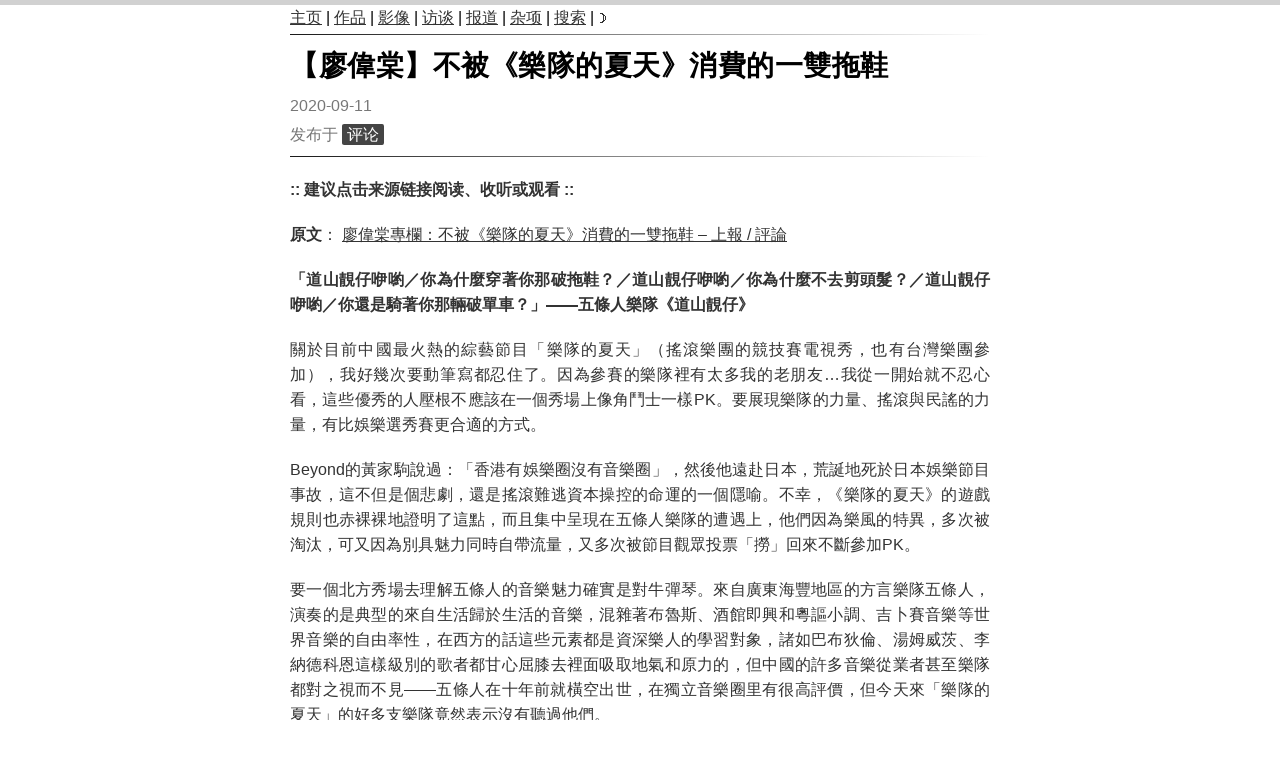

--- FILE ---
content_type: text/html; charset=utf-8
request_url: https://wutiaoren.info/reports/2020-09-11-liaoweitang.html
body_size: 5411
content:
<!DOCTYPE html><html lang="zh-CN"><meta http-equiv="Content-Type" content="text/html; charset=UTF-8" /><meta http-equiv="content-language" content="zh-CN" /><meta http-equiv="X-UA-Compatible" content="IE=edge" /><meta name="description" content="原文： 廖偉棠專欄：不被《樂隊的夏天》消費的一雙拖鞋 – 上報 / 評論" /><link rel="canonical" href="https://wutiaoren.info/reports/2020-09-11-liaoweitang.html" /><meta name="viewport" content="width=device-width, initial-scale=1.0, minimum-scale=1.0" /><meta name="referrer" content="never"><link rel="preload" href="/assets/main.css" as="style"><link rel="stylesheet" href="/assets/main.css"/><link rel="alternate" type="application/rss+xml" title="有关五条人" href="/feed.xml" /><title>【廖偉棠】不被《樂隊的夏天》消費的一雙拖鞋 &middot; 有关五条人</title><script type="application/ld+json"> { "@context": "https://schema.org", "@type": "BlogPosting", "author": "", "datePublished": "2020-09-11T00:01:00+00:00", "headline": "【廖偉棠】不被《樂隊的夏天》消費的一雙拖鞋", "url": "https://wutiaoren.info/reports/2020-09-11-liaoweitang.html", "inLanguage": "zh-CN", "isFamilyFriendly": "true", "keywords": "评论", "image": "https://wutiaoren.info/favicon.ico", "mainEntityOfPage": { "@type": "WebPage", "@id": "https://wutiaoren.info/reports/2020-09-11-liaoweitang.html" } } </script><div class="container"><nav class="top-nav"> <a class="nav-item" href='/'>主页</a> | <a class="nav-item" href='/works'>作品</a> | <a class="nav-item" href='/live'>影像</a> | <a class="nav-item" href='/interviews'>访谈</a> | <a class="nav-item" href='/reports'>报道</a> | <a class="nav-item" href='/misc'>杂项</a> | <a class="nav-item" href="/search">搜索</a> | <a class="nav-item dark-light-switch" href="#"></a></nav><hr class="stylish"/><div class="_progress-wrapper"><div id="_progress"></div></div><header><h1>【廖偉棠】不被《樂隊的夏天》消費的一雙拖鞋</h1><header class="title-tags"> <time datetime="2020-09-11T00:01:00+00:00">2020-09-11</time><div class="tags-container"> 发布于 <span> <a class="tags" href="/tags#评论">评论</a> </span> &nbsp;</div></header></header><hr class="stylish" /><main role="main"><article><section class="content"><p><b>:: 建议点击来源链接阅读、收听或观看 ::</b></p><p><strong>原文</strong>： <a href="https://www.upmedia.mg/news_info.php?SerialNo=95498" target="_blank">廖偉棠專欄：不被《樂隊的夏天》消費的一雙拖鞋 – 上報 / 評論</a></p><p><strong>「道山靚仔咿喲／你為什麼穿著你那破拖鞋？／道山靚仔咿喲／你為什麼不去剪頭髮？／道山靚仔咿喲／你還是騎著你那輛破單車？」——五條人樂隊《道山靚仔》</strong></p><p>關於目前中國最火熱的綜藝節目「樂隊的夏天」（搖滾樂團的競技賽電視秀，也有台灣樂團參加），我好幾次要動筆寫都忍住了。因為參賽的樂隊裡有太多我的老朋友…我從一開始就不忍心看，這些優秀的人壓根不應該在一個秀場上像角鬥士一樣PK。要展現樂隊的力量、搖滾與民謠的力量，有比娛樂選秀賽更合適的方式。</p><p>Beyond的黃家駒說過：「香港有娛樂圈沒有音樂圈」，然後他遠赴日本，荒誕地死於日本娛樂節目事故，這不但是個悲劇，還是搖滾難逃資本操控的命運的一個隱喻。不幸，《樂隊的夏天》的遊戲規則也赤裸裸地證明了這點，而且集中呈現在五條人樂隊的遭遇上，他們因為樂風的特異，多次被淘汰，可又因為別具魅力同時自帶流量，又多次被節目觀眾投票「撈」回來不斷參加PK。</p><p>要一個北方秀場去理解五條人的音樂魅力確實是對牛彈琴。來自廣東海豐地區的方言樂隊五條人，演奏的是典型的來自生活歸於生活的音樂，混雜著布魯斯、酒館即興和粵謳小調、吉卜賽音樂等世界音樂的自由率性，在西方的話這些元素都是資深樂人的學習對象，諸如巴布狄倫、湯姆威茨、李納德科恩這樣級別的歌者都甘心屈膝去裡面吸取地氣和原力的，但中國的許多音樂從業者甚至樂隊都對之視而不見——五條人在十年前就橫空出世，在獨立音樂圈里有很高評價，但今天來「樂隊的夏天」的好多支樂隊竟然表示沒有聽過他們。</p><p>與五條人同類的，有北京的老劉&amp;沙子樂隊、早期的美好藥店，也許還包括鐘立風和阿莫子西，香港的迷你噪音樂隊、甚至陳昇&amp;新寶島康樂隊。他們構成主流搖滾以外不合時宜的老逍遙派，不追求所謂的摩登新穎，在乎的是如何扎根本真的生命、延續音樂本源的喜怒哀樂，不避諱最傳統的音樂表現形式，用五條人自己的話說，那就是：「寧願土得掉渣、也不願俗不可耐」。</p><p>他們就是這樣騎著破單車走上最時尚的舞台，介於俄羅斯民謠與南美探戈之間的手風琴，介於鄉音與粵語之間的海豐話，介於赤腳與涼鞋的人字拖鞋，都是這輛破單車的令他們與我們自豪的寶貝零件。無論出於什麼原因五條人被誆上這個舞台，他們畢竟用不合時宜的音樂本身宣告過自己的不屑。</p><p>可是，一次、兩次、三次的「撈人」（網民通過網絡投票讓被淘汰的歌手重返《樂隊的夏天》競技）行為，就算不是戲弄、也是消費了五條人的不合時宜。「撈」，讓我們想到的是海底撈、川貴人吃火鍋廣東人打邊爐的動作，還有從獄中撈人的偷偷摸摸，在粵語中還有偷掙外快（秘撈）這樣的貶義。而且聽說樂迷撈人還需要買節目贊助商的產品，這樣的交換行為，讓我想起微信裡面經常遭遇且永遠被我拒絕的：幫孩子在某些比賽拉票。</p><p>再說，撈與踢，生殺大權並不在你手裡，現場評分架構的等級差異，讓我想起馬修阿諾德Matthew Arnold在《文化與安那其》中區分的英國三大階級：Barbarians野蠻人（貴族）、Philistines非利士人（新興中產階級）、Populace百姓／群氓。在貌似合理的配票中，擁有最大話語權的Barbarians暗暗挑動後兩者的傾向，並最後做出調整，營造一切有助拉升話題熱度的戲劇性結果。我們只要留意樂隊得最高分和最低分的場景塑造，就能體會這種娛樂業常見的消費者心理操控。</p><p>五條人還要被迫走下去嗎？是什麼力量令他們必須繼續玩這個遊戲？曾令我扼腕的野孩子樂隊（因為想不到出塵的他們會參與這種遊戲），很高興他們「懸崖勒馬」，用最高傲的姿勢、最真摯的態度完美地退出遊戲的折辱。</p><p><img src="https://www.upmedia.mg/upload/content/20200908/Wl200908060150949347.jpg" alt="" /> <em>那代中國人曾經在時代的縫隙中放肆過，五條人的音樂就是殘存的證明，就讓它繼續不合時宜下去好了。（圖片擷取自Youtube）</em></p><p>野孩子在第一回合的演出以《黃河謠》定江山，憑的就是一個真字，這個真字只有年輕的福祿壽樂隊唱外婆的歌《玉珍》幾可及之。但真的藝術往往均有兩面朝向，前面兩者是其「正能量」的一面。另一面是：野孩子他們曾經改編演唱了北島最著名的懷疑主義詩篇《一切》，也曾把新疆民謠《嘻奇拉辛卡》填上新詞：「人說北京的馬路寬／半個小時我到對面／人說北京的姑娘好／可是我沒有戶口還是個窮光蛋。」</p><p>還有《弄品》：「你們的手裡都滿下了／把我的姑娘都做著病下了／你們的心裡頭都黑下了／把我的姑娘都做著病下了」；《早知道》：「早知道黃河的水呀乾了，修他媽的那個鐵橋了是做啥呀呢？/早知道尕妹妹的心呀變了，談他媽的那個戀愛了是做啥呀呢？」這種批判現實主義的真，在宣傳部的眼光看來就是「負能量」。</p><p>電視機的操縱者和被操縱者也有所不知，五條人還唱過《弄品》的廣東姐妹篇《你好，春天小姐》：「站在煙店的門口又是一夜等待……市長先生把你給遺忘了嗎？他曾對你說：親愛的春天姑娘這兒永遠愛你」。這樣深刻地反映時代巨變對一顆灰塵的欺騙和碾壓，而又如此深情地愛一顆灰塵的歌，不可能出現在塗脂抹粉的「樂隊的夏天」。至於周雲蓬和萬能青年旅店、李志，則想都不用想了。</p><p>夏天當然可以是殘酷的，是陰冷的，甚至像黃耀明《忽爾今夏》所唱的「驚心動魄一個炎夏」，不過都被電視機殺死了。即使它們利用遊戲規則把一切復活，也不過是劇本寫好的起承轉合，每一個死者與反抗者都有其煽情的價值，但也有被用盡時的尷尬。除非你一開始就說不，否則難以瀟灑抽身，甚至還要接受花樣翻新的種種來自節目組的「調教」。</p><p>在五條人的《廣東姑娘》裡面有一個重要的細節：「我舞步凌亂，讓人沮喪，總是踩到你的拖鞋上」。我曾在樂評中提醒大家注意：是拖鞋，不是童話裡灰姑娘的水晶鞋，廣東姑娘注定不是灰姑娘也不願意成為灰姑娘，她們並不奢望一個王子的救贖，只珍惜在樸實的生活中獲取有限的自由：像拖鞋的意義一樣。這次遊戲，除了聽不懂的海豐話和談吐的瀟灑，估計給大家留下深刻印象的還是五條人主唱茂濤穿上台的一雙破拖鞋，這應該是整個節目裡唯一不能被消費的事物。</p><p>放過這雙拖鞋，不要給它冠名，不要把它變成周邊產品，因為它是你們在那個國度裡唯一不能加權充值、不能數位化、不能打文明碼、不能人臉識別…的這麼一點私下的自由快樂。</p><p>那代中國人曾經在時代的縫隙中放肆過，五條人的音樂就是殘存的證明，就讓它繼續不合時宜下去好了。</p></section></article></main></div><footer><hr class="stylish"/><nav class="top-nav"> <a class="nav-item" href='/'>主页</a> | <a class="nav-item" href='/works'>作品</a> | <a class="nav-item" href='/live'>影像</a> | <a class="nav-item" href='/interviews'>访谈</a> | <a class="nav-item" href='/reports'>报道</a> | <a class="nav-item" href='/misc'>杂项</a> | <a class="nav-item" href="/search">搜索</a> | <a class="nav-item dark-light-switch" href="#"></a></nav><div> 主题: <a href="https://github.com/abhn/Elementary" target="_blank">Elementary</a> | <a href="/changelog.html">更新记录</a> | <a href='/about'>关于</a> | <a href="/comments.html">留言</a> <br/> <a>有关五条人</a> &copy; 2020-2023</div></footer><script src="/assets/main.js"></script> <script src="/assets/newTab.js"></script> <script data-goatcounter="https://wutiaoreninfo.goatcounter.com/count" async src="//gc.zgo.at/count.js"></script>


--- FILE ---
content_type: text/css; charset=utf-8
request_url: https://wutiaoren.info/assets/main.css
body_size: 1734
content:
:root{--color__gray--light: rgb(191, 191, 191);--color__gray--dark: rgb(26, 26, 26)}body.dark{background-color:var(--color__gray--dark);color:var(--color__gray--light)}body.dark a{color:var(--color__gray--light)}body.dark a:hover{background-color:var(--color__gray--light);color:var(--color__gray--dark)}body.dark p{color:var(--color__gray--light)}body.dark blockquote{border-left:5px solid var(--color__gray--light);color:var(--color__gray--light)}body.dark code,body.dark pre{color:var(--color__gray--dark);font-family:var(--typography__default)}body.dark .tags{background-color:var(--color__gray--light);color:var(--color__gray--dark)}body.dark li{color:var(--color__gray--light)}body.dark figcaption{color:var(--color__gray--light)}body.dark hr.stylish{background-image:linear-gradient(to right, rgba(255,255,255,0.9), rgba(255,255,255,0.45), rgba(255,255,255,0))}body.dark input{background-color:var(--color__gray--dark);color:var(--color__gray--light)}body.dark input::placeholder{color:var(--color__gray--light)}body.dark ._progress-wrapper{background-color:#333}body.dark #_progress{background:linear-gradient(to right, #ccc var(--scroll), transparent 0)}*{margin:0;padding:0}html,body{height:100%}body{font-size:16px;font-family:"PingFang SC", "Lantinghei SC", "Microsoft Yahei", "Hiragino Sans GB", "Microsoft Sans Serif", "WenQuanYi Micro Hei", sans-serif;font-weight:400;display:flex;flex-direction:column;max-width:700px;margin:8px auto}.container{flex:1 0 auto}footer{flex-shrink:0;margin-bottom:1rem}*,iframe,img,video{word-wrap:break-word;max-width:100%}img{display:block;margin:0 auto}img+em{display:block;max-width:100%;text-align:center;color:#4d4d4d;font-size:0.9rem;font-style:normal}.songimg{width:60%}code,pre{font-family:monospace;background-color:#eee;letter-spacing:1px;font-size:0.9rem;padding:2.5px;overflow-x:auto}.highlight{position:relative;border-radius:5px}.highlight *{font-family:monospace, monospace;background-color:unset;padding:unset;letter-spacing:unset}.highlight>pre{padding:8px 12px}.highlight>pre>code::before{content:attr(data-lang);position:absolute;right:20px;top:-10px;padding:0 7.5px;border:1px solid #828282;border-radius:5px;text-align:center;color:#8fbc8f;background-color:#1a1a1a}.highlight>pre .lineno{color:#608079;padding-right:5px;margin-right:10px;border-right:1px solid #656565}a{color:#333}a:hover{background-color:#333;color:#eee}.post-date{width:3.6rem;flex-shrink:0}.post-wrapper{display:flex;margin-left:1.2rem;padding-top:0.8em;padding-bottom:0.8em;font-size:1rem;border-width:0 0 0.6px 0;border-bottom-style:solid;border-bottom-width:0.6px;border-image:linear-gradient(to right, gray, #d3d3d3 50%, #fff 100%) 1}.post-wrapper a{text-decoration:none}blockquote{margin:1.0rem 0;padding:0 0.5em;border-left:5px solid #666;font-size:1.25rem;line-height:1.6em;color:#333;font-style:normal}blockquote p{color:#666;margin:1.0rem 0}.title-tags{color:#777;font-size:1rem}.tag-box{text-transform:capitalize}.nice-title{text-transform:capitalize}p{font-size:1.0rem;line-height:1.6em;color:#333;margin:1.25rem 0}.tags{background-color:#444;color:#fff;padding:2px 5px;border-radius:2px;text-decoration:none}h1{font-size:1.75rem;margin:0.75rem 0;letter-spacing:0.5px}h2{margin:.75rem 0;letter-spacing:.5px}h3{font-size:1.5rem;margin:0.75rem 0;letter-spacing:0.5px}h4{font-size:1.1rem;margin:0.75rem 0;letter-spacing:0.5px}h5,h6{margin:0.75rem 0;letter-spacing:0.5px}section h3{margin-top:40px;font-size:1.25rem}h3.home-page-heading{margin:5px 0;display:inline-block}h4.home-page-heading{margin:5px 0;display:inline-block}.tags-container{margin:10px auto}ul,ol{padding-left:20px;margin-left:20px}li{font-size:1.0rem;line-height:1.6em;color:#333}figure{width:100%;margin:0}figcaption{text-align:center;font-size:1.125rem;line-height:1.6em;color:#333}hr.stylish{border:0;height:1px;background-image:linear-gradient(to right, rgba(0,0,0,0.9), rgba(0,0,0,0.45), transparent);margin:5px 0}.nav-item{border:none}.nav-item.dark-light-switch{text-decoration:none}button{padding:5px 10px;color:white;background:#272822;border-radius:5px;font-weight:bold;cursor:pointer}button:hover{opacity:0.7}details[open] summary ~ *{animation:sweep .4s ease-in-out}@keyframes sweep{0%{opacity:0;margin-top:-10px}100%{opacity:1;margin-top:0px}}.home-main{margin:1rem 0}._progress-wrapper{position:fixed;width:100%;height:.33rem;top:0;left:0;z-index:100;background-color:#ccc;opacity:0.9}#_progress{--scroll: 0%;background:linear-gradient(to right, #333 var(--scroll), transparent 0);width:100%;height:100%}.featured-posts{padding:.75rem 0 1rem}table,th,td{border:1px solid black}table{width:100%;border-collapse:collapse;table-layout:fixed}th,td{padding:5px}table tr th:nth-child(1){width:17%}table tr th:nth-child(2){width:60%}.content{margin:1rem 0;text-align:justify}.quotes{text-align:center;font-weight:bold}.quotealbum{text-align:center}.iframe-container{position:relative;overflow:hidden;width:100%;padding-top:56.25%;margin:10px 0}.responsive-iframe{position:absolute;top:0;left:0;bottom:0;right:0;width:100%;height:100%}.tk-extras{display:none !important;height:0}.tk-content p{margin-top:0.5rem !important;margin-bottom:1.0rem !important}.tk-comment{margin:0.5rem 0px !important}.tk-expand{background:#f5f5f5}.tk-admin-comment p{color:#ffffff !important}.tk-admin-comment a{color:#ffffff !important}.poster-container{display:flex;flex-wrap:wrap;justify-content:space-around;width:100%;align-items:stretch}.poster{flex:1 1 150px;max-width:150px;margin:5px;padding:5px;display:none}.poster img{width:100%;object-fit:cover}.show{display:flex}.btn{padding:8px 12px !important;cursor:pointer;background-color:#666 !important}.btn:hover{background-color:#272822 !important;opacity:1.0}.btn.active{background-color:#272822 !important;color:white}body.compensate-for-scrollbar{overflow:auto !important;max-width:700px;margin:8px auto;height:100%}.allcommercials-container{display:flex;flex-wrap:wrap;justify-content:space-around;width:100%;align-items:flex-end}.commercial-container{max-width:150px;margin-top:5px;margin-bottom:15px;padding:0px 0px 5px 0px;height:10rem}.commercial-thumbnail{height:6rem;overflow:hidden;object-fit:cover;border-radius:3px;margin-bottom:0.5rem}.commercial-title{width:100%;text-align:left;overflow:hidden;height:2.2rem;font-size:0.8rem;margin-bottom:0.2rem;display:-webkit-box;-webkit-box-orient:vertical;-webkit-line-clamp:2}.commercial-title a{text-decoration:none}.commercial-date{width:100%;text-align:left;height:1rem;font-size:0.7rem;color:#646464}.item-count{color:#646464}.gallery-container{display:flex;flex-wrap:wrap;justify-content:flex-start;width:100%;align-items:stretch}.gallery-item{flex:1 1 200px;max-width:150px;margin:5px;padding:5px;display:flex}.gallery-item img{width:100%;object-fit:cover}@media screen and (max-width: 700px){body{margin:15px}ul,ol{margin-left:0.5rem}.poster{flex:1 1 150px}}@media screen and (max-width: 370px){.nav-item{font-size:1rem}ul,ol{margin-left:0.5rem}.poster{flex:1 1 100px}}


--- FILE ---
content_type: application/javascript; charset=utf-8
request_url: https://wutiaoren.info/assets/main.js
body_size: 360
content:
const light = '&#9788;',
      dark = '&#9789;';

document.addEventListener("DOMContentLoaded", () => {
  init();
});

const init = () => {
  const darkSwitchesArray = document.querySelectorAll('.dark-light-switch');
  darkSwitchesArray.forEach(darkSwitch => {
    darkSwitch.innerHTML = getCookie('nightMode') ? light : dark;
    darkSwitch.addEventListener('click', handleNightModeToggle);
  });
  checkCookie();
};

const checkCookie = () => {
  if(getCookie('nightMode')) {
    toggleDarkMode();
  }
};

const handleNightModeToggle = () => {
  if(getCookie('nightMode')) {
    setCookie('nightMode', false, 365);
  } else {
    setCookie('nightMode', true, 365);
  }
  toggleDarkMode();
};

// dark mode toggle
const toggleDarkMode = () => {
  const darkSwitchesArray = document.querySelectorAll('.dark-light-switch');
  darkSwitchesArray.forEach(darkSwitch => {
    darkSwitch.innerHTML = getCookie('nightMode') ? light : dark;
  });
  document.body.classList.toggle('dark');
};

// https://stackoverflow.com/questions/14573223/set-cookie-and-get-cookie-with-javascript
function setCookie(name,value,days) {
  let expires = "";
  if (days) {
    let date = new Date();
    date.setTime(date.getTime() + (days*24*60*60*1000));
    expires = "; expires=" + date.toUTCString();
  }
  document.cookie = name + "=" + (value || "")  + expires + "; path=/";
}

function getCookie(name) {
  let nameEQ = name + "=";
  let ca = document.cookie.split(';');
  for(let i=0;i < ca.length;i++) {
    let c = ca[i];
    while (c.charAt(0) ===' ') c = c.substring(1,c.length);
    if (c.indexOf(nameEQ) === 0) return c.substring(nameEQ.length,c.length);
  }
  return null;
}
// end cookie getter/setter

// the post scroll bar on top of posts
let scrollPercent;
let scrollListener = () => {
  let scrollTop = document.documentElement["scrollTop"] || document.body["scrollTop"];
  let scrollBottom = (document.documentElement["scrollHeight"] ||
    document.body["scrollHeight"]) - document.documentElement.clientHeight;
  scrollPercent = scrollTop / scrollBottom * 100 + "%";
  let progress = document.getElementById("_progress");
  progress && progress.style.setProperty("--scroll", scrollPercent);
};
document.addEventListener("scroll", scrollListener, { passive: true });


--- FILE ---
content_type: application/javascript; charset=utf-8
request_url: https://wutiaoren.info/assets/newTab.js
body_size: -281
content:
var mylinks = document.getElementsByTagName("a");

var i;
for (i=0;i<mylinks.length-1;i++) {
    var mylink = mylinks[i];
    if (!(mylink.href.includes("//localhost:4000/") || mylink.href.includes("//wutiaoren.info/"))) {
        mylink.target="_blank";
        mylink.rel="noopener noreferrer";
    }
}